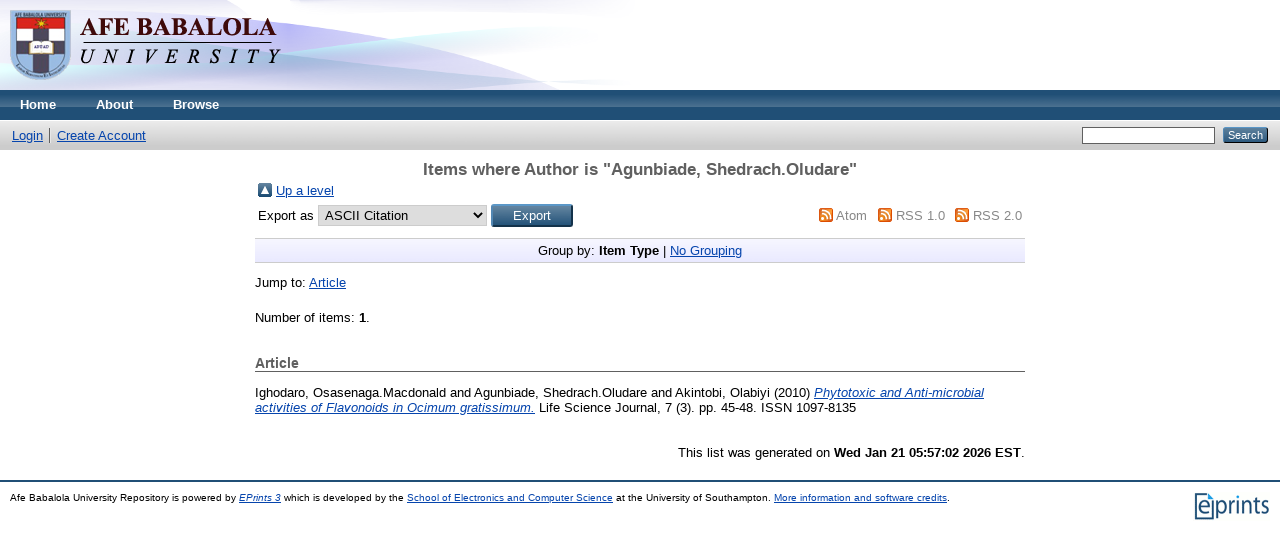

--- FILE ---
content_type: text/html; charset=utf-8
request_url: http://eprints.abuad.edu.ng/view/creators/Agunbiade=3AShedrach=2EOludare=3A=3A.html
body_size: 2429
content:
<!DOCTYPE html PUBLIC "-//W3C//DTD XHTML 1.0 Transitional//EN" "http://www.w3.org/TR/xhtml1/DTD/xhtml1-transitional.dtd">
<html xmlns="http://www.w3.org/1999/xhtml">
  <head>
    <meta http-equiv="X-UA-Compatible" content="IE=edge" />
    <title>Items where Author is "Agunbiade, Shedrach.Oludare" - Afe Babalola University Repository</title>
    <link rel="icon" href="/favicon.ico" type="image/x-icon" />
    <link rel="shortcut icon" href="/favicon.ico" type="image/x-icon" />
    <link rel="Top" href="http://eprints.abuad.edu.ng/" />
    <link rel="Sword" href="http://eprints.abuad.edu.ng/sword-app/servicedocument" />
    <link rel="SwordDeposit" href="http://eprints.abuad.edu.ng/id/contents" />
    <link rel="Search" type="text/html" href="http://eprints.abuad.edu.ng/cgi/search" />
    <link rel="Search" type="application/opensearchdescription+xml" href="http://eprints.abuad.edu.ng/cgi/opensearchdescription" title="Afe Babalola University Repository" />
    <script type="text/javascript">
// <![CDATA[
var eprints_http_root = "http:\/\/eprints.abuad.edu.ng";
var eprints_http_cgiroot = "http:\/\/eprints.abuad.edu.ng\/cgi";
var eprints_oai_archive_id = "eprints.abuad.edu.ng";
var eprints_logged_in = false;
// ]]></script>
    <style type="text/css">.ep_logged_in { display: none }</style>
    <link rel="stylesheet" type="text/css" href="/style/auto-3.3.16.css" />
    <script type="text/javascript" src="/javascript/auto-3.3.16.js"><!--padder--></script>
    <!--[if lte IE 6]>
        <link rel="stylesheet" type="text/css" href="/style/ie6.css" />
   <![endif]-->
    <meta name="Generator" content="EPrints 3.3.16" />
    <meta http-equiv="Content-Type" content="text/html; charset=UTF-8" />
    <meta http-equiv="Content-Language" content="en" />
    
  </head>
  <body>
    
    <div class="ep_tm_header ep_noprint">
      <div class="ep_tm_site_logo">
        <a href="http://eprints.abuad.edu.ng/" title="Afe Babalola University Repository">
          <img alt="Afe Babalola University Repository" src="/images/sitelogo.png" />
        </a>
      </div>
      <ul class="ep_tm_menu">
        <li>
          <a href="http://eprints.abuad.edu.ng">
            Home
          </a>
        </li>
        <li>
          <a href="http://eprints.abuad.edu.ng/information.html">
            About
          </a>
        </li>
        <li>
          <a href="http://eprints.abuad.edu.ng/view/" menu="ep_tm_menu_browse">
            Browse
          </a>
          <ul id="ep_tm_menu_browse" style="display:none;">
            <li>
              <a href="http://eprints.abuad.edu.ng/view/year/">
                Browse by 
                Year
              </a>
            </li>
            <li>
              <a href="http://eprints.abuad.edu.ng/view/subjects/">
                Browse by 
                Subject
              </a>
            </li>
            <li>
              <a href="http://eprints.abuad.edu.ng/view/divisions/">
                Browse by 
                Division
              </a>
            </li>
            <li>
              <a href="http://eprints.abuad.edu.ng/view/creators/">
                Browse by 
                Author
              </a>
            </li>
          </ul>
        </li>
      </ul>
      <table class="ep_tm_searchbar">
        <tr>
          <td align="left">
            <ul class="ep_tm_key_tools" id="ep_tm_menu_tools"><li><a href="http://eprints.abuad.edu.ng/cgi/users/home">Login</a></li><li><a href="/cgi/register">Create Account</a></li></ul>
          </td>
          <td align="right" style="white-space: nowrap">
            
            <form method="get" accept-charset="utf-8" action="http://eprints.abuad.edu.ng/cgi/search" style="display:inline">
              <input class="ep_tm_searchbarbox" size="20" type="text" name="q" />
              <input class="ep_tm_searchbarbutton" value="Search" type="submit" name="_action_search" />
              <input type="hidden" name="_action_search" value="Search" />
              <input type="hidden" name="_order" value="bytitle" />
              <input type="hidden" name="basic_srchtype" value="ALL" />
              <input type="hidden" name="_satisfyall" value="ALL" />
            </form>
          </td>
        </tr>
      </table>
    </div>
    <div>
      <div class="ep_tm_page_content">
        <h1 class="ep_tm_pagetitle">
          Items where Author is "<span class="person_name">Agunbiade, Shedrach.Oludare</span>"
        </h1>
        <table><tr><td><a href="./"><img src="/style/images/multi_up.png" border="0" /></a></td><td><a href="./">Up a level</a></td></tr></table><form method="get" accept-charset="utf-8" action="http://eprints.abuad.edu.ng/cgi/exportview">
<table width="100%"><tr>
  <td align="left">Export as <select name="format"><option value="Text">ASCII Citation</option><option value="BibTeX">BibTeX</option><option value="DC">Dublin Core</option><option value="XML">EP3 XML</option><option value="EndNote">EndNote</option><option value="HTML">HTML Citation</option><option value="JSON">JSON</option><option value="METS">METS</option><option value="CSV">Multiline CSV</option><option value="Ids">Object IDs</option><option value="ContextObject">OpenURL ContextObject</option><option value="RDFNT">RDF+N-Triples</option><option value="RDFN3">RDF+N3</option><option value="RDFXML">RDF+XML</option><option value="Refer">Refer</option><option value="RIS">Reference Manager</option></select><input value="Export" type="submit" class="ep_form_action_button" name="_action_export_redir" /><input name="view" id="view" value="creators" type="hidden" /><input name="values" id="values" value="Agunbiade=3AShedrach=2EOludare=3A=3A" type="hidden" /></td>
  <td align="right"> <span class="ep_search_feed"><a href="http://eprints.abuad.edu.ng/cgi/exportview/creators/Agunbiade=3AShedrach=2EOludare=3A=3A/Atom/Agunbiade=3AShedrach=2EOludare=3A=3A.xml"><img src="/style/images/feed-icon-14x14.png" alt="[feed]" border="0" /></a> <a href="http://eprints.abuad.edu.ng/cgi/exportview/creators/Agunbiade=3AShedrach=2EOludare=3A=3A/Atom/Agunbiade=3AShedrach=2EOludare=3A=3A.xml">Atom</a></span> <span class="ep_search_feed"><a href="http://eprints.abuad.edu.ng/cgi/exportview/creators/Agunbiade=3AShedrach=2EOludare=3A=3A/RSS/Agunbiade=3AShedrach=2EOludare=3A=3A.rss"><img src="/style/images/feed-icon-14x14.png" alt="[feed]" border="0" /></a> <a href="http://eprints.abuad.edu.ng/cgi/exportview/creators/Agunbiade=3AShedrach=2EOludare=3A=3A/RSS/Agunbiade=3AShedrach=2EOludare=3A=3A.rss">RSS 1.0</a></span> <span class="ep_search_feed"><a href="http://eprints.abuad.edu.ng/cgi/exportview/creators/Agunbiade=3AShedrach=2EOludare=3A=3A/RSS2/Agunbiade=3AShedrach=2EOludare=3A=3A.xml"><img src="/style/images/feed-icon-14x14.png" alt="[feed]" border="0" /></a> <a href="http://eprints.abuad.edu.ng/cgi/exportview/creators/Agunbiade=3AShedrach=2EOludare=3A=3A/RSS2/Agunbiade=3AShedrach=2EOludare=3A=3A.xml">RSS 2.0</a></span></td>
</tr>
<tr>
  <td align="left" colspan="2">
    
  </td>
</tr>
</table>

</form><div class="ep_view_page ep_view_page_view_creators"><div class="ep_view_group_by">Group by: <span class="ep_view_group_by_current">Item Type</span> | <a href="Agunbiade=3AShedrach=2EOludare=3A=3A.default.html">No Grouping</a></div><div class="ep_view_jump ep_view_creators_type_jump"><div class="ep_view_jump_to">Jump to: <a href="#group_article">Article</a></div></div><div class="ep_view_blurb">Number of items: <strong>1</strong>.</div><a name="group_article"></a><h2>Article</h2><p>


    <span class="person_name">Ighodaro, Osasenaga.Macdonald</span> and <span class="person_name">Agunbiade, Shedrach.Oludare</span> and <span class="person_name">Akintobi, Olabiyi</span>
  

(2010)

<a href="http://eprints.abuad.edu.ng/149/"><em>Phytotoxic and Anti-microbial activities of Flavonoids in Ocimum gratissimum.</em></a>


    Life Science Journal, 7 (3).
     pp. 45-48.
     ISSN 1097-8135
  


  


</p><div class="ep_view_timestamp">This list was generated on <strong>Wed Jan 21 05:57:02 2026 EST</strong>.</div></div>
      </div>
    </div>
    <div class="ep_tm_footer ep_noprint">
      <div class="ep_tm_eprints_logo">
        <a href="http://eprints.org/software/">
          <img alt="EPrints Logo" src="/images/eprintslogo.gif" />
        </a>
      </div>
      <div>Afe Babalola University Repository is powered by <em><a href="http://eprints.org/software/">EPrints 3</a></em> which is developed by the <a href="http://www.ecs.soton.ac.uk/">School of Electronics and Computer Science</a> at the University of Southampton. <a href="http://eprints.abuad.edu.ng/eprints/">More information and software credits</a>.</div>
    </div>
  </body>
</html>